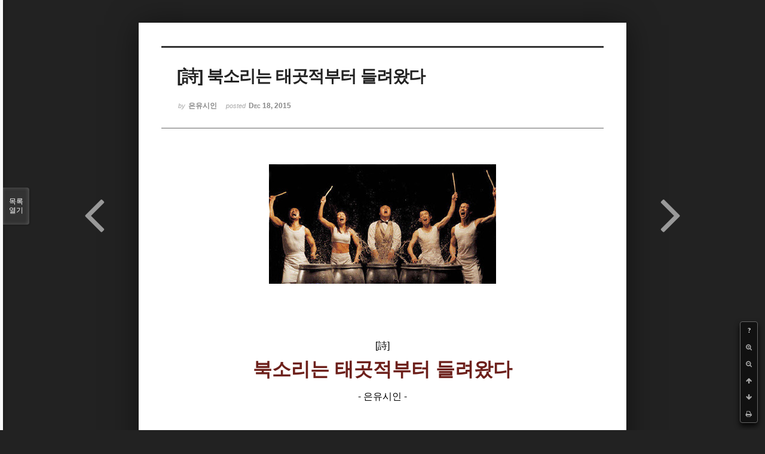

--- FILE ---
content_type: text/html; charset=UTF-8
request_url: http://bumdol72xe.dothome.co.kr/xe/index.php?mid=poemold&page=6&search_target=tag&search_keyword=%EB%85%B8%EB%B2%A8%EB%AC%B8%ED%95%99&sort_index=title&order_type=desc&listStyle=viewer&document_srl=26531
body_size: 7111
content:
<!DOCTYPE html>
<html lang="ko">
<head>
<!-- META -->
<meta charset="utf-8">
<meta name="Generator" content="XpressEngine">
<meta http-equiv="X-UA-Compatible" content="IE=edge">
<!-- TITLE -->
<title>시&amp;시조 - [詩] 북소리는 태곳적부터 들려왔다</title>
<!-- CSS -->
<link rel="stylesheet" href="/xe/common/css/xe.min.css?20170130022911" />
<link rel="stylesheet" href="/xe/common/js/plugins/ui/jquery-ui.min.css?20170130022942" />
<link rel="stylesheet" href="https://maxcdn.bootstrapcdn.com/font-awesome/4.2.0/css/font-awesome.min.css" />
<link rel="stylesheet" href="/xe/modules/board/skins/sketchbook5/css/board.css?20170130111129" />
<!--[if lt IE 9]><link rel="stylesheet" href="/xe/modules/board/skins/sketchbook5/css/ie8.css?20170130111129" />
<![endif]--><link rel="stylesheet" href="/xe/modules/board/skins/sketchbook5/css/print.css?20170130111129" media="print" />
<link rel="stylesheet" href="/xe/modules/board/skins/sketchbook5/css/jquery.mCustomScrollbar.css?20170130111129" />
<link rel="stylesheet" href="/xe/modules/editor/styles/default/style.css?20170130023018" />
<!-- JS -->
<!--[if lt IE 9]><script src="/xe/common/js/jquery-1.x.min.js?20170130022911"></script>
<![endif]--><!--[if gte IE 9]><!--><script src="/xe/common/js/jquery.min.js?20170130022911"></script>
<!--<![endif]--><script src="/xe/common/js/x.min.js?20170130103037"></script>
<script src="/xe/common/js/xe.min.js?20170414184040"></script>
<script src="/xe/modules/board/tpl/js/board.min.js?20170130055150"></script>
<!-- RSS -->
<!-- ICON -->

<script>
						if(!captchaTargetAct) {var captchaTargetAct = [];}
						captchaTargetAct.push("procMemberInsert");
						</script>

<meta name="viewport" content="width=device-width, initial-scale=1, minimum-scale=1, maximum-scale=1, user-scalable=yes, target-densitydpi=medium-dpi" />
<style> .xe_content { font-size:12px; }</style>
<link rel="canonical" href="http://bumdol72xe.dothome.co.kr/xe/poemold/26531" />
<meta name="description" content="[詩]   북소리는 태곳적부터 들려왔다   - 은유시인 -                                       저 멀리 꼬물거리는 산야(山野)로부터 짙은 안개 헤집고 울려오는                                 무당의 주술인양 나지막한 북소리                                안주할 바 몰라 구천 떠도는 구슬픈 영혼들 위하여                                 아옹다옹 다툼질로 무수한 상처 안고 신음하는 자들 위하여             ..." />
<meta property="og:locale" content="ko_KR" />
<meta property="og:type" content="article" />
<meta property="og:url" content="http://bumdol72xe.dothome.co.kr/xe/poemold/26531" />
<meta property="og:title" content="시&amp;amp;시조 - [詩] 북소리는 태곳적부터 들려왔다" />
<meta property="og:description" content="[詩]   북소리는 태곳적부터 들려왔다   - 은유시인 -                                       저 멀리 꼬물거리는 산야(山野)로부터 짙은 안개 헤집고 울려오는                                 무당의 주술인양 나지막한 북소리                                안주할 바 몰라 구천 떠도는 구슬픈 영혼들 위하여                                 아옹다옹 다툼질로 무수한 상처 안고 신음하는 자들 위하여             ..." />
<meta property="article:published_time" content="2015-12-18T19:12:58+09:00" />
<meta property="article:modified_time" content="2017-08-07T12:42:14+09:00" />
<meta property="article:tag" content="월간" />
<meta property="article:tag" content="한국인" />
<meta property="article:tag" content="김영찬" />
<meta property="article:tag" content="은유시인" />
<meta property="article:tag" content="부산문학" />
<meta property="article:tag" content="등단" />
<meta property="article:tag" content="순수문학" />
<meta property="article:tag" content="종합문예지" />
<meta property="article:tag" content="노벨문학" />
<meta property="article:tag" content="인쇄정보신문" />
<meta property="article:tag" content="시인" />
<meta property="article:tag" content="수필가" />
<meta property="article:tag" content="소설가" />
<meta property="article:tag" content="등단문" />
<meta property="article:tag" content="우주" />
<meta property="article:tag" content="전쟁" />
<meta property="article:tag" content="공상과학" />
<meta property="article:tag" content="미래" />
<meta property="article:tag" content="첨단기지" />
<meta property="article:tag" content="혜성" />
<meta property="og:image" content="http://bumdol72xe.dothome.co.kr/xe/./files/attach/images/456/531/026/85952342d04b5f0f657cfb6d6d8d1475.jpg" />
<meta property="og:image:width" content="380" />
<meta property="og:image:height" content="200" />
<style data-id="bdCss">
.bd em,.bd .color{color:#333333;}
.bd .shadow{text-shadow:1px 1px 1px ;}
.bd .bolder{color:#333333;text-shadow:2px 2px 4px ;}
.bd .bg_color{background-color:#333333;}
.bd .bg_f_color{background-color:#333333;background:-webkit-linear-gradient(#FFF -50%,#333333 50%);background:linear-gradient(to bottom,#FFF -50%,#333333 50%);}
.bd .border_color{border-color:#333333;}
.bd .bx_shadow{box-shadow:0 0 2px ;}
.viewer_with.on:before{background-color:#333333;box-shadow:0 0 2px #333333;}
.bd_zine.zine li:first-child,.bd_tb_lst.common_notice tr:first-child td{margin-top:2px;border-top:1px solid #DDD}
.bd_zine .info b,.bd_zine .info a{color:;}
.bd_zine.card h3{color:#333333;}
</style>
<style>
body,input,textarea,select,button,table{font-family:;}
#viewer .rd_trb,#viewer #trackback{display:none}
</style><script>
//<![CDATA[
var current_url = "http://bumdol72xe.dothome.co.kr/xe/?mid=poemold&page=6&search_target=tag&search_keyword=%EB%85%B8%EB%B2%A8%EB%AC%B8%ED%95%99&sort_index=title&order_type=desc&listStyle=viewer&document_srl=26531";
var request_uri = "http://bumdol72xe.dothome.co.kr/xe/";
var current_mid = "poemold";
var waiting_message = "서버에 요청 중입니다. 잠시만 기다려주세요.";
var ssl_actions = new Array();
var default_url = "http://bumdol72xe.dothome.co.kr/xe";
xe.current_lang = "ko";
xe.cmd_find = "찾기";
xe.cmd_cancel = "취소";
xe.cmd_confirm = "확인";
xe.msg_no_root = "루트는 선택 할 수 없습니다.";
xe.msg_no_shortcut = "바로가기는 선택 할 수 없습니다.";
xe.msg_select_menu = "대상 메뉴 선택";
//]]>
</script>
</head>
<body class="viewer_blk">
<!--#JSPLUGIN:ui--><script>//<![CDATA[
var lang_type = "ko";
var bdLogin = "로그인 하시겠습니까?@http://bumdol72xe.dothome.co.kr/xe/index.php?mid=poemold&page=6&search_target=tag&search_keyword=%EB%85%B8%EB%B2%A8%EB%AC%B8%ED%95%99&sort_index=title&order_type=desc&listStyle=viewer&document_srl=26531&act=dispMemberLoginForm";
jQuery(function($){
	board('#bd_456_26531');
});
//]]></script>

<div id="viewer" class="white viewer_style rd_nav_blk">
	<div id="bd_456_26531" class="bd clear  " data-default_style="viewer" data-bdFilesType="" data-bdNavSide="N" style="max-width:px">
		<div id="rd_ie" class="ie8_only"><i class="tl"></i><i class="tc"></i><i class="tr"></i><i class="ml"></i><i class="mr"></i><i class="bl"></i><i class="bc"></i><i class="br"></i></div>
		<div class="rd rd_nav_style2 clear" style="padding:;" data-docSrl="26531">
	
	<div class="rd_hd clear" style="">
		
				
		<div class="blog v" style="text-align:;;">
			<div class="top_area ngeb np_18px" style="text-align:">
															</div>
			<h1 class="font ngeb" style=";-webkit-animation-name:rd_h1_v;-moz-animation-name:rd_h1_v;animation-name:rd_h1_v;">[詩] 북소리는 태곳적부터 들려왔다</h1>						<div class="btm_area ngeb np_18px" style="text-align:"> 
								<span><small>by </small><b>은유시인</b></span>				<span title="2015.12.18 19:12"><small>posted </small><b class="date">Dec 18, 2015</b></span>															</div>
		</div>		
				
				
				
				
				<div class="rd_nav_side">
			<div class="rd_nav img_tx fr m_btn_wrp">
		<div class="help bubble left m_no">
		<a class="text" href="#" onclick="jQuery(this).next().fadeToggle();return false;">?</a>
		<div class="wrp">
			<div class="speech">
				<h4>단축키</h4>
				<p><strong><i class="fa fa-long-arrow-left"></i><span class="blind">Prev</span></strong>이전 문서</p>
				<p><strong><i class="fa fa-long-arrow-right"></i><span class="blind">Next</span></strong>다음 문서</p>
				<p><strong>ESC</strong>닫기</p>			</div>
			<i class="bubble_edge"></i>
			<i class="ie8_only bl"></i><i class="ie8_only br"></i>
		</div>
	</div>	<a class="tg_btn2 bubble m_no" href="#" data-href=".bd_font_select" title="글꼴 선택"><strong>가</strong><i class="arrow down"></i></a>	<a class="font_plus bubble" href="#" title="크게"><i class="fa fa-search-plus"></i><b class="tx">크게</b></a>
	<a class="font_minus bubble" href="#" title="작게"><i class="fa fa-search-minus"></i><b class="tx">작게</b></a>
			<a class="back_to bubble m_no" href="#bd_456_26531" title="위로"><i class="fa fa-arrow-up"></i><b class="tx">위로</b></a>
	<a class="back_to bubble m_no" href="#rd_end_26531" title="(목록) 아래로"><i class="fa fa-arrow-down"></i><b class="tx">아래로</b></a>
	<a class="comment back_to bubble if_viewer m_no" href="#26531_comment" title="댓글로 가기"><i class="fa fa-comment"></i><b class="tx">댓글로 가기</b></a>
	<a class="print_doc bubble m_no this" href="http://bumdol72xe.dothome.co.kr/xe/index.php?mid=poemold&amp;page=6&amp;search_target=tag&amp;search_keyword=%EB%85%B8%EB%B2%A8%EB%AC%B8%ED%95%99&amp;sort_index=title&amp;order_type=desc&amp;listStyle=viewer&amp;document_srl=26531" title="인쇄"><i class="fa fa-print"></i><b class="tx">인쇄</b></a>			</div>		</div>			</div>
	
		
	<div class="rd_body clear">
		
				
				
				<article><!--BeforeDocument(26531,496)--><div class="document_26531_496 xe_content"><p style="padding:0px;color:rgb(62,70,74);font-family:gulim;line-height:19.2px;text-align:center;"><font color="#000000" size="3" face="돋움체"><span style="font-family:Gulim, '굴림', AppleGothic, sans-serif;"><img src="http://bumdol72xe.dothome.co.kr/xe/files/attach/images/456/531/026/85952342d04b5f0f657cfb6d6d8d1475.jpg" alt="nanta.jpg" width="380" height="200" style="" /></span></font></p>
<p><font color="#000000" size="3" face="돋움체"><br /></font></p>
<font color="#000000" size="3" face="돋움체">
</font><p></p>
<p><font color="#000000" size="3" face="돋움체"><br /></font></p>
<p style="padding:0px;color:rgb(62,70,74);font-family:gulim;line-height:19.2px;text-align:center;"><br /></p>
<p style="padding:0px;color:rgb(62,70,74);font-family:gulim;line-height:19.2px;text-align:center;"><font color="#000000" size="3" face="돋움체"><span style="font-family:Gulim, '굴림', AppleGothic, sans-serif;"><br /></span></font></p>
<p style="padding:0px;color:rgb(62,70,74);font-family:gulim;line-height:19.2px;text-align:center;"><font color="#000000" size="3" face="돋움체"><span style="font-family:Gulim, '굴림', AppleGothic, sans-serif;">[詩]</span></font></p>
<span style="color:rgb(62,70,74);line-height:19.2px;font-family:Gulim, '굴림', AppleGothic, sans-serif;"></span><p align="center" style="padding:0px;color:rgb(62,70,74);font-family:gulim;line-height:19.2px;"><span style="font-family:Gulim, '굴림', AppleGothic, sans-serif;"> </span></p>
<span style="color:rgb(62,70,74);line-height:19.2px;font-family:Gulim, '굴림', AppleGothic, sans-serif;"></span><p align="center" style="padding:0px;color:rgb(62,70,74);font-family:gulim;line-height:19.2px;"><font color="#6d201b" size="6" face="바탕"><strong><span style="font-family:Gulim, '굴림', AppleGothic, sans-serif;">북소리는 태곳적부터 들려왔다</span></strong></font></p>
<span style="color:rgb(62,70,74);line-height:19.2px;font-family:Gulim, '굴림', AppleGothic, sans-serif;"></span><p align="center" style="padding:0px;color:rgb(62,70,74);font-family:gulim;line-height:19.2px;"><span style="font-family:Gulim, '굴림', AppleGothic, sans-serif;"> </span></p>
<span style="color:rgb(62,70,74);line-height:19.2px;font-family:Gulim, '굴림', AppleGothic, sans-serif;"></span><p align="center" style="padding:0px;color:rgb(62,70,74);font-family:gulim;line-height:19.2px;"><font color="#000000" size="3" face="돋움체"><span style="font-family:Gulim, '굴림', AppleGothic, sans-serif;">- 은유시인 -</span></font></p>
<span style="line-height:19.2px;font-family:Gulim, '굴림', AppleGothic, sans-serif;"></span><p align="center" style="padding:0px;color:rgb(62,70,74);font-family:gulim;line-height:19.2px;"><span style="font-family:Gulim, '굴림', AppleGothic, sans-serif;color:rgb(0,0,0);"> </span></p>
<span style="line-height:19.2px;font-family:Gulim, '굴림', AppleGothic, sans-serif;"></span><p align="center" style="padding:0px;color:rgb(62,70,74);font-family:gulim;line-height:19.2px;"><span style="font-family:Gulim, '굴림', AppleGothic, sans-serif;color:rgb(0,0,0);"> </span></p>
<span style="line-height:19.2px;font-family:Gulim, '굴림', AppleGothic, sans-serif;"></span><p style="padding:0px;color:rgb(62,70,74);font-family:gulim;line-height:19.2px;"><font color="#000000" size="3" face="돋움체"><span style="font-family:Gulim, '굴림', AppleGothic, sans-serif;"> </span></font></p>
<p style="padding:0px;color:rgb(62,70,74);font-family:gulim;line-height:19.2px;"><span style="font-family:Gulim, '굴림', AppleGothic, sans-serif;font-size:medium;line-height:25.6px;color:rgb(0,0,0);">                                </span><font color="#000000" size="3" face="돋움체"><span style="font-family:Gulim, '굴림', AppleGothic, sans-serif;">저 멀리 꼬물거리는 산야(山野)로부터 짙은 안개 헤집고 울려오는 </span><br /></font><span style="color:rgb(0,0,0);font-family:Gulim, '굴림', AppleGothic, sans-serif;font-size:medium;line-height:25.6px;">                                </span><font color="#000000" size="3" face="돋움체"><span style="font-family:Gulim, '굴림', AppleGothic, sans-serif;">무당의 주술인양 나지막한 북소리</span><br /></font><span style="color:rgb(0,0,0);font-family:Gulim, '굴림', AppleGothic, sans-serif;font-size:medium;line-height:25.6px;">                                </span><font color="#000000" size="3" face="돋움체"><span style="font-family:Gulim, '굴림', AppleGothic, sans-serif;">안주할 바 몰라 구천 떠도는 구슬픈 영혼들 위하여 </span><br /></font><span style="color:rgb(0,0,0);font-family:Gulim, '굴림', AppleGothic, sans-serif;font-size:medium;line-height:25.6px;">                                </span><font color="#000000" size="3" face="돋움체"><span style="font-family:Gulim, '굴림', AppleGothic, sans-serif;">아옹다옹 다툼질로 무수한 상처 안고 신음하는 자들 위하여</span><br /></font><span style="color:rgb(0,0,0);font-family:Gulim, '굴림', AppleGothic, sans-serif;font-size:medium;line-height:25.6px;">                                </span><font color="#000000" size="3" face="돋움체"><span style="font-family:Gulim, '굴림', AppleGothic, sans-serif;">두둥…… 둥둥둥둥둥둥둥둥……</span><br /></font><span style="color:rgb(0,0,0);font-family:Gulim, '굴림', AppleGothic, sans-serif;font-size:medium;line-height:25.6px;">                                </span><font color="#000000" size="3" face="돋움체"><span style="font-family:Gulim, '굴림', AppleGothic, sans-serif;">아스라한 태곳적부터 이어오는 북소리 </span><br /></font><span style="color:rgb(0,0,0);font-family:Gulim, '굴림', AppleGothic, sans-serif;font-size:medium;line-height:25.6px;">                                </span><font color="#000000" size="3" face="돋움체"><span style="font-family:Gulim, '굴림', AppleGothic, sans-serif;">심장의 고동소리 삶의 맥박소리</span></font></p>
<span style="line-height:19.2px;font-family:Gulim, '굴림', AppleGothic, sans-serif;"></span><p style="padding:0px;color:rgb(62,70,74);font-family:gulim;line-height:19.2px;"><span style="font-family:Gulim, '굴림', AppleGothic, sans-serif;color:rgb(0,0,0);"> </span></p>
<p style="padding:0px;color:rgb(62,70,74);font-family:gulim;line-height:19.2px;"><span style="font-family:Gulim, '굴림', AppleGothic, sans-serif;font-size:medium;line-height:25.6px;color:rgb(0,0,0);">                                </span><font color="#000000" size="3" face="돋움체"><span style="font-family:Gulim, '굴림', AppleGothic, sans-serif;">천 갈래 만 갈래 낱낱이 도륙되어 허공에 튀는 살, 피, 뼈 </span><br /></font><span style="color:rgb(0,0,0);font-family:Gulim, '굴림', AppleGothic, sans-serif;font-size:medium;line-height:25.6px;">                                </span><font color="#000000" size="3" face="돋움체"><span style="font-family:Gulim, '굴림', AppleGothic, sans-serif;">피아(彼我)의 질펀한 전쟁터</span><br /></font><span style="color:rgb(0,0,0);font-family:Gulim, '굴림', AppleGothic, sans-serif;font-size:medium;line-height:25.6px;">                                </span><font color="#000000" size="3" face="돋움체"><span style="font-family:Gulim, '굴림', AppleGothic, sans-serif;">의식의 실오라기들 한 올 한 올 곧추서고 눈엔 뻘건 핏발 곤두서고</span><br /></font><span style="color:rgb(0,0,0);font-family:Gulim, '굴림', AppleGothic, sans-serif;font-size:medium;line-height:25.6px;">                                </span><font color="#000000" size="3" face="돋움체"><span style="font-family:Gulim, '굴림', AppleGothic, sans-serif;">살점과 살점 이어붙이고 질퍽하게 흐르는 피 심장에 퍼 담고</span><br /></font><span style="color:rgb(0,0,0);font-family:Gulim, '굴림', AppleGothic, sans-serif;font-size:medium;line-height:25.6px;">                                </span><font color="#000000" size="3" face="돋움체"><span style="font-family:Gulim, '굴림', AppleGothic, sans-serif;">두둥…… 둥둥둥둥둥둥둥둥……</span><br /></font><span style="color:rgb(0,0,0);font-family:Gulim, '굴림', AppleGothic, sans-serif;font-size:medium;line-height:25.6px;">                                </span><font color="#000000" size="3" face="돋움체"><span style="font-family:Gulim, '굴림', AppleGothic, sans-serif;">천군만마 진군 알리는 북소리 </span><br /></font><span style="color:rgb(0,0,0);font-family:Gulim, '굴림', AppleGothic, sans-serif;font-size:medium;line-height:25.6px;">                                </span><font color="#000000" size="3" face="돋움체"><span style="font-family:Gulim, '굴림', AppleGothic, sans-serif;">가슴팍 공명(共鳴)된 분기탱천(憤氣撑天)의 소리</span></font></p>
<span style="line-height:19.2px;font-family:Gulim, '굴림', AppleGothic, sans-serif;"></span><p style="padding:0px;color:rgb(62,70,74);font-family:gulim;line-height:19.2px;"><span style="font-family:Gulim, '굴림', AppleGothic, sans-serif;color:rgb(0,0,0);"> </span></p>
<p style="padding:0px;color:rgb(62,70,74);font-family:gulim;line-height:19.2px;"><span style="font-family:Gulim, '굴림', AppleGothic, sans-serif;font-size:medium;line-height:25.6px;color:rgb(0,0,0);">                                </span><font color="#000000" size="3" face="돋움체"><span style="font-family:Gulim, '굴림', AppleGothic, sans-serif;">아미타극락정토(阿彌陀極樂淨土)로부터 솟구쳐오는 장엄한 북소리</span><br /></font><span style="color:rgb(0,0,0);font-family:Gulim, '굴림', AppleGothic, sans-serif;font-size:medium;line-height:25.6px;">                                </span><font color="#000000" size="3" face="돋움체"><span style="font-family:Gulim, '굴림', AppleGothic, sans-serif;">천지 포효하는 기괴한 함성</span><br /></font><span style="color:rgb(0,0,0);font-family:Gulim, '굴림', AppleGothic, sans-serif;font-size:medium;line-height:25.6px;">                                </span><font color="#000000" size="3" face="돋움체"><span style="font-family:Gulim, '굴림', AppleGothic, sans-serif;">오백 나찰(羅刹)이 휘두르는 섬뜩한 채찍질에 고무되어</span><br /></font><span style="color:rgb(0,0,0);font-family:Gulim, '굴림', AppleGothic, sans-serif;font-size:medium;line-height:25.6px;">                                </span><font color="#000000" size="3" face="돋움체"><span style="font-family:Gulim, '굴림', AppleGothic, sans-serif;">여봐란 듯 지축 뒤흔드는 보무의 저돌적인 용맹무쌍함이여  </span><br /></font><span style="color:rgb(0,0,0);font-family:Gulim, '굴림', AppleGothic, sans-serif;font-size:medium;line-height:25.6px;">                                </span><font color="#000000" size="3" face="돋움체"><span style="font-family:Gulim, '굴림', AppleGothic, sans-serif;">두둥…… 둥둥둥둥둥둥둥둥……</span><br /></font><span style="color:rgb(0,0,0);font-family:Gulim, '굴림', AppleGothic, sans-serif;font-size:medium;line-height:25.6px;">                                </span><font color="#000000" size="3" face="돋움체"><span style="font-family:Gulim, '굴림', AppleGothic, sans-serif;">나아가라, 나아가라, 나아가라, 나아가라 </span><br /></font><span style="color:rgb(0,0,0);font-family:Gulim, '굴림', AppleGothic, sans-serif;font-size:medium;line-height:25.6px;">                                </span><font color="#000000" size="3" face="돋움체"><span style="font-family:Gulim, '굴림', AppleGothic, sans-serif;">저 팔열지옥(八熱地獄) 시뻘건 아구창 향하여…….</span></font></p>
<span style="line-height:19.2px;font-family:Gulim, '굴림', AppleGothic, sans-serif;"></span><p style="padding:0px;color:rgb(62,70,74);font-family:gulim;line-height:19.2px;"><span style="font-family:Gulim, '굴림', AppleGothic, sans-serif;color:rgb(0,0,0);"> </span></p>
<span style="line-height:19.2px;font-family:Gulim, '굴림', AppleGothic, sans-serif;"></span><p style="padding:0px;color:rgb(62,70,74);font-family:gulim;line-height:19.2px;"><span style="font-family:Gulim, '굴림', AppleGothic, sans-serif;color:rgb(0,0,0);"> </span></p>
<span style="color:rgb(62,70,74);line-height:19.2px;font-family:Gulim, '굴림', AppleGothic, sans-serif;"></span><p style="padding:0px;color:rgb(62,70,74);font-family:gulim;line-height:19.2px;"><span style="font-family:Gulim, '굴림', AppleGothic, sans-serif;"> </span></p>
<span style="color:rgb(62,70,74);line-height:19.2px;font-family:Gulim, '굴림', AppleGothic, sans-serif;"></span><p align="center" style="padding:0px;color:rgb(62,70,74);font-family:gulim;line-height:19.2px;"><br /><font color="#000000" size="3" face="돋움체"><font color="#a7a4a4"><span style="font-family:Gulim, '굴림', AppleGothic, sans-serif;">2010/01/25/01:05</span></font><br /></font></p>
<span style="color:rgb(62,70,74);line-height:19.2px;font-family:Gulim, '굴림', AppleGothic, sans-serif;"></span><p style="padding:0px;color:rgb(62,70,74);font-family:gulim;line-height:19.2px;"><span style="font-family:Gulim, '굴림', AppleGothic, sans-serif;"> </span></p>
<span style="color:rgb(62,70,74);line-height:19.2px;font-family:Gulim, '굴림', AppleGothic, sans-serif;"></span><p style="padding:0px;color:rgb(62,70,74);font-family:gulim;line-height:19.2px;"><span style="font-family:Gulim, '굴림', AppleGothic, sans-serif;"> </span></p>
<span style="color:rgb(62,70,74);line-height:19.2px;font-family:Gulim, '굴림', AppleGothic, sans-serif;"></span><p style="padding:0px;color:rgb(62,70,74);font-family:gulim;line-height:19.2px;"><span style="font-family:Gulim, '굴림', AppleGothic, sans-serif;"> </span></p>
<span style="color:rgb(62,70,74);line-height:19.2px;font-family:Gulim, '굴림', AppleGothic, sans-serif;"></span><p style="padding:0px;color:rgb(62,70,74);font-family:gulim;line-height:19.2px;"><span style="font-family:Gulim, '굴림', AppleGothic, sans-serif;"> </span></p>
<span style="color:rgb(62,70,74);line-height:19.2px;font-family:Gulim, '굴림', AppleGothic, sans-serif;"></span><p style="padding:0px;color:rgb(62,70,74);font-family:gulim;line-height:19.2px;"><span style="font-family:Gulim, '굴림', AppleGothic, sans-serif;"> </span></p>
<span style="color:rgb(62,70,74);line-height:19.2px;font-family:Gulim, '굴림', AppleGothic, sans-serif;"></span><p style="padding:0px;color:rgb(62,70,74);font-family:gulim;line-height:19.2px;"><span style="font-family:Gulim, '굴림', AppleGothic, sans-serif;"> </span></p>
<span style="color:rgb(62,70,74);line-height:19.2px;font-family:Gulim, '굴림', AppleGothic, sans-serif;"></span><p style="padding:0px;color:rgb(62,70,74);font-family:gulim;line-height:19.2px;"><span style="font-family:Gulim, '굴림', AppleGothic, sans-serif;"> </span></p>
<span style="color:rgb(62,70,74);line-height:19.2px;font-family:Gulim, '굴림', AppleGothic, sans-serif;"></span><p style="padding:0px;color:rgb(62,70,74);font-family:gulim;line-height:19.2px;"><span style="font-family:Gulim, '굴림', AppleGothic, sans-serif;"> </span></p></div><!--AfterDocument(26531,496)--></article>
				
				<div class="rd_t_f rd_tag css3pie clear">
			<div class="bg_f_color border_color">TAG &bull;</div>
			<ul>
												<li><a href="http://bumdol72xe.dothome.co.kr/xe/index.php?mid=poemold&amp;page=6&amp;search_target=tag&amp;search_keyword=%EC%9B%94%EA%B0%84&amp;sort_index=title&amp;order_type=desc&amp;listStyle=viewer">월간</a><span class="comma">,</span></li>
												<li><a href="http://bumdol72xe.dothome.co.kr/xe/index.php?mid=poemold&amp;page=6&amp;search_target=tag&amp;search_keyword=%ED%95%9C%EA%B5%AD%EC%9D%B8&amp;sort_index=title&amp;order_type=desc&amp;listStyle=viewer">한국인</a><span class="comma">,</span></li>
												<li><a href="http://bumdol72xe.dothome.co.kr/xe/index.php?mid=poemold&amp;page=6&amp;search_target=tag&amp;search_keyword=%EA%B9%80%EC%98%81%EC%B0%AC&amp;sort_index=title&amp;order_type=desc&amp;listStyle=viewer">김영찬</a><span class="comma">,</span></li>
												<li><a href="http://bumdol72xe.dothome.co.kr/xe/index.php?mid=poemold&amp;page=6&amp;search_target=tag&amp;search_keyword=%EC%9D%80%EC%9C%A0%EC%8B%9C%EC%9D%B8&amp;sort_index=title&amp;order_type=desc&amp;listStyle=viewer">은유시인</a><span class="comma">,</span></li>
												<li><a href="http://bumdol72xe.dothome.co.kr/xe/index.php?mid=poemold&amp;page=6&amp;search_target=tag&amp;search_keyword=%EB%B6%80%EC%82%B0%EB%AC%B8%ED%95%99&amp;sort_index=title&amp;order_type=desc&amp;listStyle=viewer">부산문학</a><span class="comma">,</span></li>
												<li><a href="http://bumdol72xe.dothome.co.kr/xe/index.php?mid=poemold&amp;page=6&amp;search_target=tag&amp;search_keyword=%EB%93%B1%EB%8B%A8&amp;sort_index=title&amp;order_type=desc&amp;listStyle=viewer">등단</a><span class="comma">,</span></li>
												<li><a href="http://bumdol72xe.dothome.co.kr/xe/index.php?mid=poemold&amp;page=6&amp;search_target=tag&amp;search_keyword=%EC%88%9C%EC%88%98%EB%AC%B8%ED%95%99&amp;sort_index=title&amp;order_type=desc&amp;listStyle=viewer">순수문학</a><span class="comma">,</span></li>
												<li><a href="http://bumdol72xe.dothome.co.kr/xe/index.php?mid=poemold&amp;page=6&amp;search_target=tag&amp;search_keyword=%EC%A2%85%ED%95%A9%EB%AC%B8%EC%98%88%EC%A7%80&amp;sort_index=title&amp;order_type=desc&amp;listStyle=viewer">종합문예지</a><span class="comma">,</span></li>
												<li><a href="http://bumdol72xe.dothome.co.kr/xe/index.php?mid=poemold&amp;page=6&amp;search_target=tag&amp;search_keyword=%EB%85%B8%EB%B2%A8%EB%AC%B8%ED%95%99&amp;sort_index=title&amp;order_type=desc&amp;listStyle=viewer">노벨문학</a><span class="comma">,</span></li>
												<li><a href="http://bumdol72xe.dothome.co.kr/xe/index.php?mid=poemold&amp;page=6&amp;search_target=tag&amp;search_keyword=%EC%9D%B8%EC%87%84%EC%A0%95%EB%B3%B4%EC%8B%A0%EB%AC%B8&amp;sort_index=title&amp;order_type=desc&amp;listStyle=viewer">인쇄정보신문</a><span class="comma">,</span></li>
												<li><a href="http://bumdol72xe.dothome.co.kr/xe/index.php?mid=poemold&amp;page=6&amp;search_target=tag&amp;search_keyword=%EC%8B%9C%EC%9D%B8&amp;sort_index=title&amp;order_type=desc&amp;listStyle=viewer">시인</a><span class="comma">,</span></li>
												<li><a href="http://bumdol72xe.dothome.co.kr/xe/index.php?mid=poemold&amp;page=6&amp;search_target=tag&amp;search_keyword=%EC%88%98%ED%95%84%EA%B0%80&amp;sort_index=title&amp;order_type=desc&amp;listStyle=viewer">수필가</a><span class="comma">,</span></li>
												<li><a href="http://bumdol72xe.dothome.co.kr/xe/index.php?mid=poemold&amp;page=6&amp;search_target=tag&amp;search_keyword=%EC%86%8C%EC%84%A4%EA%B0%80&amp;sort_index=title&amp;order_type=desc&amp;listStyle=viewer">소설가</a><span class="comma">,</span></li>
												<li><a href="http://bumdol72xe.dothome.co.kr/xe/index.php?mid=poemold&amp;page=6&amp;search_target=tag&amp;search_keyword=%EB%93%B1%EB%8B%A8%EB%AC%B8&amp;sort_index=title&amp;order_type=desc&amp;listStyle=viewer">등단문</a><span class="comma">,</span></li>
												<li><a href="http://bumdol72xe.dothome.co.kr/xe/index.php?mid=poemold&amp;page=6&amp;search_target=tag&amp;search_keyword=%EC%9A%B0%EC%A3%BC&amp;sort_index=title&amp;order_type=desc&amp;listStyle=viewer">우주</a><span class="comma">,</span></li>
												<li><a href="http://bumdol72xe.dothome.co.kr/xe/index.php?mid=poemold&amp;page=6&amp;search_target=tag&amp;search_keyword=%EC%A0%84%EC%9F%81&amp;sort_index=title&amp;order_type=desc&amp;listStyle=viewer">전쟁</a><span class="comma">,</span></li>
												<li><a href="http://bumdol72xe.dothome.co.kr/xe/index.php?mid=poemold&amp;page=6&amp;search_target=tag&amp;search_keyword=%EA%B3%B5%EC%83%81%EA%B3%BC%ED%95%99&amp;sort_index=title&amp;order_type=desc&amp;listStyle=viewer">공상과학</a><span class="comma">,</span></li>
												<li><a href="http://bumdol72xe.dothome.co.kr/xe/index.php?mid=poemold&amp;page=6&amp;search_target=tag&amp;search_keyword=%EB%AF%B8%EB%9E%98&amp;sort_index=title&amp;order_type=desc&amp;listStyle=viewer">미래</a><span class="comma">,</span></li>
												<li><a href="http://bumdol72xe.dothome.co.kr/xe/index.php?mid=poemold&amp;page=6&amp;search_target=tag&amp;search_keyword=%EC%B2%A8%EB%8B%A8%EA%B8%B0%EC%A7%80&amp;sort_index=title&amp;order_type=desc&amp;listStyle=viewer">첨단기지</a><span class="comma">,</span></li>
												<li><a href="http://bumdol72xe.dothome.co.kr/xe/index.php?mid=poemold&amp;page=6&amp;search_target=tag&amp;search_keyword=%ED%98%9C%EC%84%B1&amp;sort_index=title&amp;order_type=desc&amp;listStyle=viewer">혜성</a><span class="comma">,</span></li>
							</ul>
		</div>	</div>
	
	<div class="rd_ft">
		
		<div class="rd_sign clear">
			<h4><em class="fa fa-info-circle bd_info_icon"></em> Who's <em>은유시인</em></h4>
			<img class="img fl" src="http://bumdol72xe.dothome.co.kr/xe/files/member_extra_info/profile_image/496/496.jpg?20170130022943" alt="profile" />						<div class="get_sign"><p><span style="font-size:16px;color:rgb(0,117,200);">대한민국에도 노벨문학상 수상자가 나올 그 날만을 위해...</span></p></div>		</div>		
		<div class="bd_prev_next clear">
						<div style="max-width:px">
				<a class="bd_rd_prev bubble no_bubble fl right" href="http://bumdol72xe.dothome.co.kr/xe/index.php?mid=poemold&amp;page=6&amp;search_target=tag&amp;search_keyword=%EB%85%B8%EB%B2%A8%EB%AC%B8%ED%95%99&amp;sort_index=title&amp;order_type=desc&amp;listStyle=viewer&amp;document_srl=26323">
					<span class="p"><em class="link"><i class="fa fa-angle-left"></i> Prev</em> [詩] 분명 내가 살아있음에랴</span>					<i class="fa fa-angle-left"></i>
					<span class="wrp prev_next">
						<span class="speech">
							<img src="http://bumdol72xe.dothome.co.kr/xe/files/thumbnails/323/026/90x90.crop.jpg" alt="" />							<b>[詩] 분명 내가 살아있음에랴</b>
							<span><em>2015.12.16</em><small>by </small>은유시인</span>
						</span><i class="bubble_edge"></i>
						<i class="ie8_only bl"></i><i class="ie8_only br"></i>
					</span>
				</a>				
								<a class="bd_rd_next bubble no_bubble fr left" href="http://bumdol72xe.dothome.co.kr/xe/index.php?mid=poemold&amp;page=6&amp;search_target=tag&amp;search_keyword=%EB%85%B8%EB%B2%A8%EB%AC%B8%ED%95%99&amp;sort_index=title&amp;order_type=desc&amp;listStyle=viewer&amp;document_srl=26519">
					<span class="p">[詩] 부뚜막에는 부뚜막귀신이 있다 <em class="link">Next <i class="fa fa-angle-right"></i></em></span>					<i class="fa fa-angle-right"></i>
					<span class="wrp prev_next">
						<span class="speech">
							<img src="http://bumdol72xe.dothome.co.kr/xe/files/thumbnails/519/026/90x90.crop.jpg" alt="" />							<b>[詩] 부뚜막에는 부뚜막귀신이 있다</b>
							<span><em>2015.12.18</em><small>by </small>은유시인</span>
						</span><i class="bubble_edge"></i>
						<i class="ie8_only bl"></i><i class="ie8_only br"></i>
					</span>
				</a>			</div>
					</div>		
				
						
				
		<div class="rd_ft_nav clear">
						
						
						<div class="rd_nav img_tx fr m_btn_wrp">
				<a class="back_to bubble m_no" href="#bd_456_26531" title="위로"><i class="fa fa-arrow-up"></i><b class="tx">위로</b></a>
	<a class="back_to bubble m_no" href="#rd_end_26531" title="(목록) 아래로"><i class="fa fa-arrow-down"></i><b class="tx">아래로</b></a>
	<a class="comment back_to bubble if_viewer m_no" href="#26531_comment" title="댓글로 가기"><i class="fa fa-comment"></i><b class="tx">댓글로 가기</b></a>
	<a class="print_doc bubble m_no this" href="http://bumdol72xe.dothome.co.kr/xe/index.php?mid=poemold&amp;page=6&amp;search_target=tag&amp;search_keyword=%EB%85%B8%EB%B2%A8%EB%AC%B8%ED%95%99&amp;sort_index=title&amp;order_type=desc&amp;listStyle=viewer&amp;document_srl=26531" title="인쇄"><i class="fa fa-print"></i><b class="tx">인쇄</b></a>			</div>					</div>
	</div>
	
		
	</div>
<hr id="rd_end_26531" class="rd_end clear" />		<div id="viewer_lst" class="">
			<button type="button" id="viewer_lst_tg" class="ngeb bg_color">목록<br /><span class="tx_open">열기</span><span class="tx_close">닫기</span></button>
			<h3 class="ui_font">Articles</h3>
			<div id="viewer_lst_scroll">
				<ul>
					<li>
						<a class="clear" href="http://bumdol72xe.dothome.co.kr/xe/index.php?mid=poemold&amp;page=6&amp;search_target=tag&amp;search_keyword=%EB%85%B8%EB%B2%A8%EB%AC%B8%ED%95%99&amp;sort_index=title&amp;order_type=desc&amp;listStyle=viewer&amp;document_srl=2227">
							<span class="tmb"><img src="http://bumdol72xe.dothome.co.kr/xe/files/thumbnails/227/002/90x90.crop.jpg" alt="" /></span>							<span class="tl">[詩] 세상에 가장 아름다운 것은 순수(純粹)일지니</span>
							<span class="meta"><strong>은유시인</strong>2014.07.28 02:54</span>
						</a>
					</li><li>
						<a class="clear" href="http://bumdol72xe.dothome.co.kr/xe/index.php?mid=poemold&amp;page=6&amp;search_target=tag&amp;search_keyword=%EB%85%B8%EB%B2%A8%EB%AC%B8%ED%95%99&amp;sort_index=title&amp;order_type=desc&amp;listStyle=viewer&amp;document_srl=26017">
							<span class="tmb"><img src="http://bumdol72xe.dothome.co.kr/xe/files/thumbnails/017/026/90x90.crop.jpg" alt="" /></span>							<span class="tl">[詩] 섬진강(蟾津江)</span>
							<span class="meta"><strong>은유시인</strong>2015.12.11 17:29</span>
						</a>
					</li><li>
						<a class="clear" href="http://bumdol72xe.dothome.co.kr/xe/index.php?mid=poemold&amp;page=6&amp;search_target=tag&amp;search_keyword=%EB%85%B8%EB%B2%A8%EB%AC%B8%ED%95%99&amp;sort_index=title&amp;order_type=desc&amp;listStyle=viewer&amp;document_srl=26150">
							<span class="tmb"><img src="http://bumdol72xe.dothome.co.kr/xe/files/thumbnails/150/026/90x90.crop.jpg" alt="" /></span>							<span class="tl">[詩] 생각이 생각을 낳고</span>
							<span class="meta"><strong>은유시인</strong>2015.12.15 01:42</span>
						</a>
					</li><li>
						<a class="clear" href="http://bumdol72xe.dothome.co.kr/xe/index.php?mid=poemold&amp;page=6&amp;search_target=tag&amp;search_keyword=%EB%85%B8%EB%B2%A8%EB%AC%B8%ED%95%99&amp;sort_index=title&amp;order_type=desc&amp;listStyle=viewer&amp;document_srl=26144">
							<span class="tmb"><img src="http://bumdol72xe.dothome.co.kr/xe/files/thumbnails/144/026/90x90.crop.jpg" alt="" /></span>							<span class="tl">[詩] 새해맞이 여행을 준비하며</span>
							<span class="meta"><strong>은유시인</strong>2015.12.15 01:19</span>
						</a>
					</li><li>
						<a class="clear" href="http://bumdol72xe.dothome.co.kr/xe/index.php?mid=poemold&amp;page=6&amp;search_target=tag&amp;search_keyword=%EB%85%B8%EB%B2%A8%EB%AC%B8%ED%95%99&amp;sort_index=title&amp;order_type=desc&amp;listStyle=viewer&amp;document_srl=26135">
							<span class="tmb"><img src="http://bumdol72xe.dothome.co.kr/xe/files/thumbnails/135/026/90x90.crop.jpg" alt="" /></span>							<span class="tl">[詩] 새해 새 아침</span>
							<span class="meta"><strong>은유시인</strong>2015.12.14 19:43</span>
						</a>
					</li><li>
						<a class="clear" href="http://bumdol72xe.dothome.co.kr/xe/index.php?mid=poemold&amp;page=6&amp;search_target=tag&amp;search_keyword=%EB%85%B8%EB%B2%A8%EB%AC%B8%ED%95%99&amp;sort_index=title&amp;order_type=desc&amp;listStyle=viewer&amp;document_srl=1373">
							<span class="tmb"><img src="http://bumdol72xe.dothome.co.kr/xe/files/thumbnails/373/001/90x90.crop.jpg" alt="" /></span>							<span class="tl">[詩] 산호림(珊瑚林)<b>1</b></span>
							<span class="meta"><strong>은유시인</strong>2014.07.16 22:10</span>
						</a>
					</li><li>
						<a class="clear" href="http://bumdol72xe.dothome.co.kr/xe/index.php?mid=poemold&amp;page=6&amp;search_target=tag&amp;search_keyword=%EB%85%B8%EB%B2%A8%EB%AC%B8%ED%95%99&amp;sort_index=title&amp;order_type=desc&amp;listStyle=viewer&amp;document_srl=2149">
							<span class="tmb"><img src="http://bumdol72xe.dothome.co.kr/xe/files/thumbnails/149/002/90x90.crop.jpg" alt="" /></span>							<span class="tl">[詩] 사춘기사랑[2]</span>
							<span class="meta"><strong>은유시인</strong>2014.07.27 03:12</span>
						</a>
					</li><li>
						<a class="clear" href="http://bumdol72xe.dothome.co.kr/xe/index.php?mid=poemold&amp;page=6&amp;search_target=tag&amp;search_keyword=%EB%85%B8%EB%B2%A8%EB%AC%B8%ED%95%99&amp;sort_index=title&amp;order_type=desc&amp;listStyle=viewer&amp;document_srl=2141">
							<span class="tmb"><img src="http://bumdol72xe.dothome.co.kr/xe/files/thumbnails/141/002/90x90.crop.jpg" alt="" /></span>							<span class="tl">[詩] 사춘기사랑[1]</span>
							<span class="meta"><strong>은유시인</strong>2014.07.27 03:02</span>
						</a>
					</li><li>
						<a class="clear" href="http://bumdol72xe.dothome.co.kr/xe/index.php?mid=poemold&amp;page=6&amp;search_target=tag&amp;search_keyword=%EB%85%B8%EB%B2%A8%EB%AC%B8%ED%95%99&amp;sort_index=title&amp;order_type=desc&amp;listStyle=viewer&amp;document_srl=26008">
							<span class="tmb"><img src="http://bumdol72xe.dothome.co.kr/xe/files/thumbnails/008/026/90x90.crop.jpg" alt="" /></span>							<span class="tl">[詩] 사랑새</span>
							<span class="meta"><strong>은유시인</strong>2015.12.11 15:57</span>
						</a>
					</li><li>
						<a class="clear" href="http://bumdol72xe.dothome.co.kr/xe/index.php?mid=poemold&amp;page=6&amp;search_target=tag&amp;search_keyword=%EB%85%B8%EB%B2%A8%EB%AC%B8%ED%95%99&amp;sort_index=title&amp;order_type=desc&amp;listStyle=viewer&amp;document_srl=25987">
							<span class="tmb"><img src="http://bumdol72xe.dothome.co.kr/xe/files/thumbnails/987/025/90x90.crop.jpg" alt="" /></span>							<span class="tl">[詩] 사람들은 때때로</span>
							<span class="meta"><strong>korean</strong>2015.12.11 13:41</span>
						</a>
					</li><li>
						<a class="clear" href="http://bumdol72xe.dothome.co.kr/xe/index.php?mid=poemold&amp;page=6&amp;search_target=tag&amp;search_keyword=%EB%85%B8%EB%B2%A8%EB%AC%B8%ED%95%99&amp;sort_index=title&amp;order_type=desc&amp;listStyle=viewer&amp;document_srl=26268">
							<span class="tmb"><img src="http://bumdol72xe.dothome.co.kr/xe/files/thumbnails/268/026/90x90.crop.jpg" alt="" /></span>							<span class="tl">[詩] 빈자리</span>
							<span class="meta"><strong>은유시인</strong>2015.12.16 10:41</span>
						</a>
					</li><li>
						<a class="clear" href="http://bumdol72xe.dothome.co.kr/xe/index.php?mid=poemold&amp;page=6&amp;search_target=tag&amp;search_keyword=%EB%85%B8%EB%B2%A8%EB%AC%B8%ED%95%99&amp;sort_index=title&amp;order_type=desc&amp;listStyle=viewer&amp;document_srl=26510">
							<span class="tmb"><img src="http://bumdol72xe.dothome.co.kr/xe/files/thumbnails/510/026/90x90.crop.jpg" alt="" /></span>							<span class="tl">[詩] 빈 잔</span>
							<span class="meta"><strong>은유시인</strong>2015.12.18 18:04</span>
						</a>
					</li><li>
						<a class="clear" href="http://bumdol72xe.dothome.co.kr/xe/index.php?mid=poemold&amp;page=6&amp;search_target=tag&amp;search_keyword=%EB%85%B8%EB%B2%A8%EB%AC%B8%ED%95%99&amp;sort_index=title&amp;order_type=desc&amp;listStyle=viewer&amp;document_srl=26153">
							<span class="tmb"><img src="http://bumdol72xe.dothome.co.kr/xe/files/thumbnails/153/026/90x90.crop.jpg" alt="" /></span>							<span class="tl">[詩] 비 오는 날 창문가에</span>
							<span class="meta"><strong>은유시인</strong>2015.12.15 01:54</span>
						</a>
					</li><li>
						<a class="clear" href="http://bumdol72xe.dothome.co.kr/xe/index.php?mid=poemold&amp;page=6&amp;search_target=tag&amp;search_keyword=%EB%85%B8%EB%B2%A8%EB%AC%B8%ED%95%99&amp;sort_index=title&amp;order_type=desc&amp;listStyle=viewer&amp;document_srl=26197">
							<span class="tmb"><img src="http://bumdol72xe.dothome.co.kr/xe/files/thumbnails/197/026/90x90.crop.jpg" alt="" /></span>							<span class="tl">[詩] 블루</span>
							<span class="meta"><strong>은유시인</strong>2015.12.15 12:30</span>
						</a>
					</li><li>
						<a class="clear" href="http://bumdol72xe.dothome.co.kr/xe/index.php?mid=poemold&amp;page=6&amp;search_target=tag&amp;search_keyword=%EB%85%B8%EB%B2%A8%EB%AC%B8%ED%95%99&amp;sort_index=title&amp;order_type=desc&amp;listStyle=viewer&amp;document_srl=26323">
							<span class="tmb"><img src="http://bumdol72xe.dothome.co.kr/xe/files/thumbnails/323/026/90x90.crop.jpg" alt="" /></span>							<span class="tl">[詩] 분명 내가 살아있음에랴</span>
							<span class="meta"><strong>은유시인</strong>2015.12.16 14:42</span>
						</a>
					</li><li>
						<a class="clear on" href="http://bumdol72xe.dothome.co.kr/xe/index.php?mid=poemold&amp;page=6&amp;search_target=tag&amp;search_keyword=%EB%85%B8%EB%B2%A8%EB%AC%B8%ED%95%99&amp;sort_index=title&amp;order_type=desc&amp;listStyle=viewer&amp;document_srl=26531">
							<span class="tmb"><img src="http://bumdol72xe.dothome.co.kr/xe/files/thumbnails/531/026/90x90.crop.jpg" alt="" /></span>							<span class="tl">[詩] 북소리는 태곳적부터 들려왔다</span>
							<span class="meta"><strong>은유시인</strong>2015.12.18 19:12</span>
						</a>
					</li><li>
						<a class="clear" href="http://bumdol72xe.dothome.co.kr/xe/index.php?mid=poemold&amp;page=6&amp;search_target=tag&amp;search_keyword=%EB%85%B8%EB%B2%A8%EB%AC%B8%ED%95%99&amp;sort_index=title&amp;order_type=desc&amp;listStyle=viewer&amp;document_srl=26519">
							<span class="tmb"><img src="http://bumdol72xe.dothome.co.kr/xe/files/thumbnails/519/026/90x90.crop.jpg" alt="" /></span>							<span class="tl">[詩] 부뚜막에는 부뚜막귀신이 있다</span>
							<span class="meta"><strong>은유시인</strong>2015.12.18 18:32</span>
						</a>
					</li><li>
						<a class="clear" href="http://bumdol72xe.dothome.co.kr/xe/index.php?mid=poemold&amp;page=6&amp;search_target=tag&amp;search_keyword=%EB%85%B8%EB%B2%A8%EB%AC%B8%ED%95%99&amp;sort_index=title&amp;order_type=desc&amp;listStyle=viewer&amp;document_srl=25976">
							<span class="tmb"><img src="http://bumdol72xe.dothome.co.kr/xe/files/thumbnails/976/025/90x90.crop.jpg" alt="" /></span>							<span class="tl">[詩] 보따리를 싸며</span>
							<span class="meta"><strong>korean</strong>2015.12.11 13:08</span>
						</a>
					</li><li>
						<a class="clear" href="http://bumdol72xe.dothome.co.kr/xe/index.php?mid=poemold&amp;page=6&amp;search_target=tag&amp;search_keyword=%EB%85%B8%EB%B2%A8%EB%AC%B8%ED%95%99&amp;sort_index=title&amp;order_type=desc&amp;listStyle=viewer&amp;document_srl=26318">
							<span class="tmb"><img src="http://bumdol72xe.dothome.co.kr/xe/files/thumbnails/318/026/90x90.crop.jpg" alt="" /></span>							<span class="tl">[詩] 변명(辨明)</span>
							<span class="meta"><strong>은유시인</strong>2015.12.16 14:33</span>
						</a>
					</li><li>
						<a class="clear" href="http://bumdol72xe.dothome.co.kr/xe/index.php?mid=poemold&amp;page=6&amp;search_target=tag&amp;search_keyword=%EB%85%B8%EB%B2%A8%EB%AC%B8%ED%95%99&amp;sort_index=title&amp;order_type=desc&amp;listStyle=viewer&amp;document_srl=26054">
							<span class="tmb"><img src="http://bumdol72xe.dothome.co.kr/xe/files/thumbnails/054/026/90x90.crop.jpg" alt="" /></span>							<span class="tl">[詩] 배추장수</span>
							<span class="meta"><strong>korean</strong>2015.12.14 13:02</span>
						</a>
					</li>				</ul>
			</div>
			<div id="viewer_pn" class="bd_pg clear">
								 
				<a href="http://bumdol72xe.dothome.co.kr/xe/index.php?mid=poemold&amp;page=1&amp;search_target=tag&amp;search_keyword=%EB%85%B8%EB%B2%A8%EB%AC%B8%ED%95%99&amp;sort_index=title&amp;order_type=desc&amp;listStyle=viewer&amp;document_srl=26531">1</a>								 
				<a href="http://bumdol72xe.dothome.co.kr/xe/index.php?mid=poemold&amp;page=2&amp;search_target=tag&amp;search_keyword=%EB%85%B8%EB%B2%A8%EB%AC%B8%ED%95%99&amp;sort_index=title&amp;order_type=desc&amp;listStyle=viewer&amp;document_srl=26531">2</a>								 
				<a href="http://bumdol72xe.dothome.co.kr/xe/index.php?mid=poemold&amp;page=3&amp;search_target=tag&amp;search_keyword=%EB%85%B8%EB%B2%A8%EB%AC%B8%ED%95%99&amp;sort_index=title&amp;order_type=desc&amp;listStyle=viewer&amp;document_srl=26531">3</a>								 
				<a href="http://bumdol72xe.dothome.co.kr/xe/index.php?mid=poemold&amp;page=4&amp;search_target=tag&amp;search_keyword=%EB%85%B8%EB%B2%A8%EB%AC%B8%ED%95%99&amp;sort_index=title&amp;order_type=desc&amp;listStyle=viewer&amp;document_srl=26531">4</a>								 
				<a href="http://bumdol72xe.dothome.co.kr/xe/index.php?mid=poemold&amp;page=5&amp;search_target=tag&amp;search_keyword=%EB%85%B8%EB%B2%A8%EB%AC%B8%ED%95%99&amp;sort_index=title&amp;order_type=desc&amp;listStyle=viewer&amp;document_srl=26531">5</a>								<strong class="this">6</strong> 
												 
				<a href="http://bumdol72xe.dothome.co.kr/xe/index.php?mid=poemold&amp;page=7&amp;search_target=tag&amp;search_keyword=%EB%85%B8%EB%B2%A8%EB%AC%B8%ED%95%99&amp;sort_index=title&amp;order_type=desc&amp;listStyle=viewer&amp;document_srl=26531">7</a>								 
				<a href="http://bumdol72xe.dothome.co.kr/xe/index.php?mid=poemold&amp;page=8&amp;search_target=tag&amp;search_keyword=%EB%85%B8%EB%B2%A8%EB%AC%B8%ED%95%99&amp;sort_index=title&amp;order_type=desc&amp;listStyle=viewer&amp;document_srl=26531">8</a>								 
				<a href="http://bumdol72xe.dothome.co.kr/xe/index.php?mid=poemold&amp;page=9&amp;search_target=tag&amp;search_keyword=%EB%85%B8%EB%B2%A8%EB%AC%B8%ED%95%99&amp;sort_index=title&amp;order_type=desc&amp;listStyle=viewer&amp;document_srl=26531">9</a>								 
				<a href="http://bumdol72xe.dothome.co.kr/xe/index.php?mid=poemold&amp;page=10&amp;search_target=tag&amp;search_keyword=%EB%85%B8%EB%B2%A8%EB%AC%B8%ED%95%99&amp;sort_index=title&amp;order_type=desc&amp;listStyle=viewer&amp;document_srl=26531">10</a>							</div>			<button type="button" class="tg_close2" onClick="jQuery('#viewer_lst_tg').click();" title="닫기">X</button>
		</div>		</div></div><!-- ETC -->
<div class="wfsr"></div>
<script src="/xe/addons/captcha_member/captcha.min.js?20170130103037"></script><script src="/xe/files/cache/js_filter_compiled/d046d1841b9c79c545b82d3be892699d.ko.compiled.js?20170418130533"></script><script src="/xe/files/cache/js_filter_compiled/1bdc15d63816408b99f674eb6a6ffcea.ko.compiled.js?20170418130533"></script><script src="/xe/files/cache/js_filter_compiled/9b007ee9f2af763bb3d35e4fb16498e9.ko.compiled.js?20170418130533"></script><script src="/xe/common/js/plugins/ui/jquery-ui.min.js?20170130022942"></script><script src="/xe/common/js/plugins/ui/jquery.ui.datepicker-ko.js?20170130022942"></script><script src="/xe/modules/board/skins/sketchbook5/js/imagesloaded.pkgd.min.js?20170130111129"></script><script src="/xe/modules/board/skins/sketchbook5/js/jquery.cookie.js?20170130111129"></script><script src="/xe/modules/editor/skins/xpresseditor/js/xe_textarea.min.js?20170130023351"></script><script src="/xe/modules/board/skins/sketchbook5/js/jquery.autogrowtextarea.min.js?20170130111129"></script><script src="/xe/modules/board/skins/sketchbook5/js/board.js?20170130111129"></script><script src="/xe/modules/board/skins/sketchbook5/js/viewer.js?20170130111129"></script><script src="/xe/modules/board/skins/sketchbook5/js/jquery.mousewheel.min.js?20170130111129"></script><script src="/xe/modules/board/skins/sketchbook5/js/jquery.mCustomScrollbar.min.js?20170130111129"></script></body>
</html>
